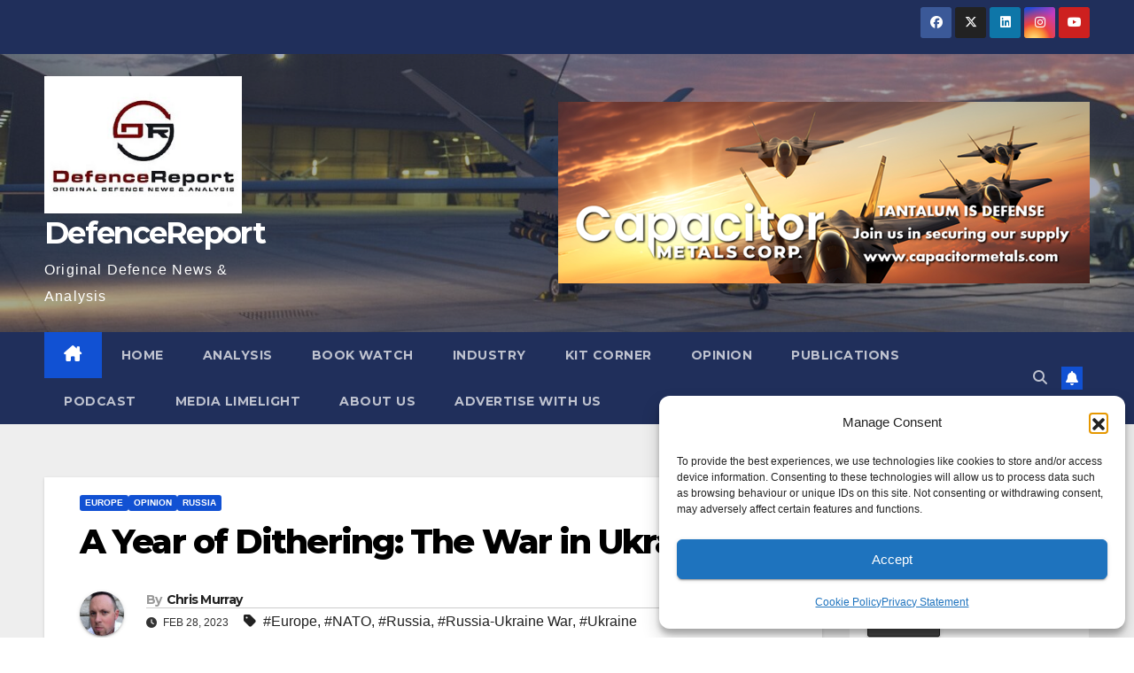

--- FILE ---
content_type: text/html; charset=utf-8
request_url: https://www.google.com/recaptcha/api2/aframe
body_size: 266
content:
<!DOCTYPE HTML><html><head><meta http-equiv="content-type" content="text/html; charset=UTF-8"></head><body><script nonce="9r5PsEjWvtb2_ksL81wPjg">/** Anti-fraud and anti-abuse applications only. See google.com/recaptcha */ try{var clients={'sodar':'https://pagead2.googlesyndication.com/pagead/sodar?'};window.addEventListener("message",function(a){try{if(a.source===window.parent){var b=JSON.parse(a.data);var c=clients[b['id']];if(c){var d=document.createElement('img');d.src=c+b['params']+'&rc='+(localStorage.getItem("rc::a")?sessionStorage.getItem("rc::b"):"");window.document.body.appendChild(d);sessionStorage.setItem("rc::e",parseInt(sessionStorage.getItem("rc::e")||0)+1);localStorage.setItem("rc::h",'1768879289114');}}}catch(b){}});window.parent.postMessage("_grecaptcha_ready", "*");}catch(b){}</script></body></html>